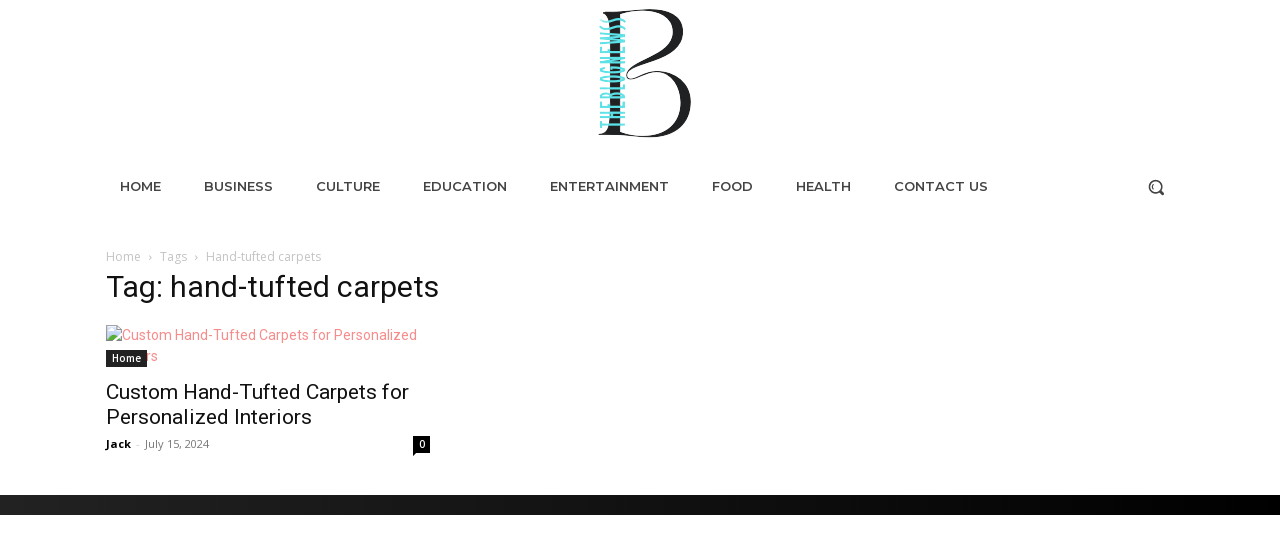

--- FILE ---
content_type: text/html; charset=utf-8
request_url: https://www.google.com/recaptcha/api2/aframe
body_size: 265
content:
<!DOCTYPE HTML><html><head><meta http-equiv="content-type" content="text/html; charset=UTF-8"></head><body><script nonce="iK7bqSOPHsUm9I-pw1r2cg">/** Anti-fraud and anti-abuse applications only. See google.com/recaptcha */ try{var clients={'sodar':'https://pagead2.googlesyndication.com/pagead/sodar?'};window.addEventListener("message",function(a){try{if(a.source===window.parent){var b=JSON.parse(a.data);var c=clients[b['id']];if(c){var d=document.createElement('img');d.src=c+b['params']+'&rc='+(localStorage.getItem("rc::a")?sessionStorage.getItem("rc::b"):"");window.document.body.appendChild(d);sessionStorage.setItem("rc::e",parseInt(sessionStorage.getItem("rc::e")||0)+1);localStorage.setItem("rc::h",'1768428669470');}}}catch(b){}});window.parent.postMessage("_grecaptcha_ready", "*");}catch(b){}</script></body></html>